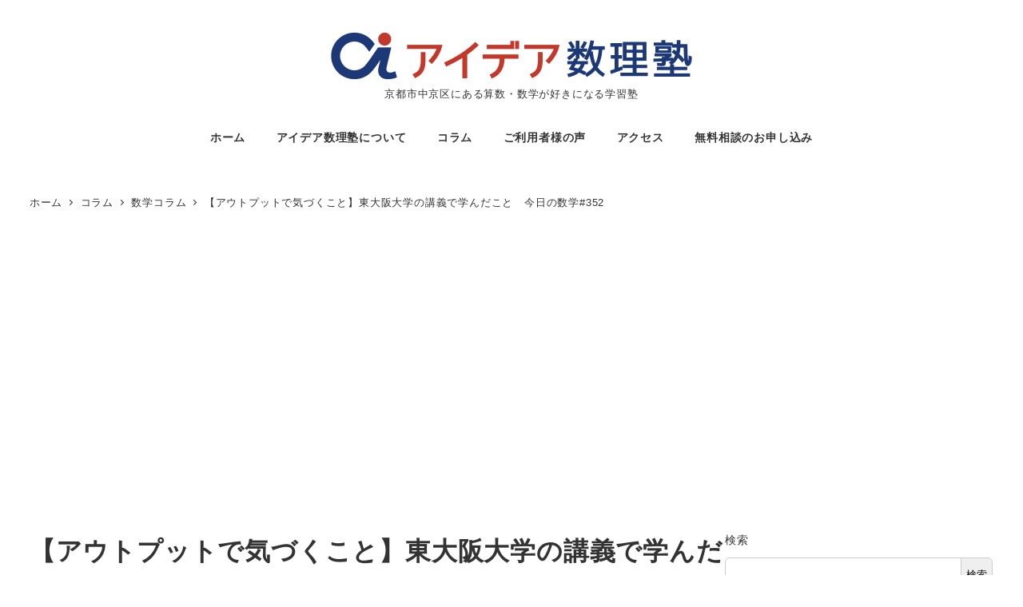

--- FILE ---
content_type: text/html; charset=utf-8
request_url: https://www.google.com/recaptcha/api2/aframe
body_size: 265
content:
<!DOCTYPE HTML><html><head><meta http-equiv="content-type" content="text/html; charset=UTF-8"></head><body><script nonce="k_na9eU7ikE5a5Lm9tnLww">/** Anti-fraud and anti-abuse applications only. See google.com/recaptcha */ try{var clients={'sodar':'https://pagead2.googlesyndication.com/pagead/sodar?'};window.addEventListener("message",function(a){try{if(a.source===window.parent){var b=JSON.parse(a.data);var c=clients[b['id']];if(c){var d=document.createElement('img');d.src=c+b['params']+'&rc='+(localStorage.getItem("rc::a")?sessionStorage.getItem("rc::b"):"");window.document.body.appendChild(d);sessionStorage.setItem("rc::e",parseInt(sessionStorage.getItem("rc::e")||0)+1);localStorage.setItem("rc::h",'1763234645007');}}}catch(b){}});window.parent.postMessage("_grecaptcha_ready", "*");}catch(b){}</script></body></html>

--- FILE ---
content_type: text/css
request_url: https://kyoto-school.com/wp-content/themes/snow-monkey/assets/css/dependency/snow-monkey-blocks/app.css?ver=1759108972
body_size: 636
content:
.smb-btn{--smb-btn--background-color:var(--wp--preset--color--sm-accent);--smb-btn--style--ghost--color:var(--wp--preset--color--sm-accent);--smb-btn--style--text--color:var(--wp--preset--color--sm-accent)}.aligncenter.smb-btn-wrapper{display:table}.smb-child-pages .p-child-pages.c-entry-aside{margin-top:0}.smb-items--fill>.c-row>.c-row__col>.smb-items__item--free>.smb-items__item__body{--_margin-top:0;--_margin-bottom:1}[data-has-sidebar=true] .smb-spider-slider .spider>.c-container,[data-header-layout=left] .smb-spider-slider .spider>.c-container{padding-left:0;padding-right:0}@media (min-width:1024px){[data-has-sidebar=true] .smb-spider-slider--shifted.alignfull .spider__canvas:after,[data-has-sidebar=true] .smb-spider-slider--shifted.alignfull .spider__canvas:before,[data-has-sidebar=true] [data-align=full]>.smb-spider-slider--shifted .spider__canvas:after,[data-has-sidebar=true] [data-align=full]>.smb-spider-slider--shifted .spider__canvas:before{display:none}}.smb-section{--smb-section--subtitle-color:var(--wp--preset--color--sm-accent)}.smb-section__title:after{background-color:var(--wp--preset--color--sm-accent)}@media (min-width:640px) and (max-width:1023.9px){.smb-section__background-text__text.has-sm-small-font-size{font-size:.875rem;line-height:calc(1.0320261438 + var(--_half-leading) * 2)}.smb-section__background-text__text.has-sm-normal-font-size{font-size:1rem;line-height:calc(1 + var(--_half-leading) * 2)}.smb-section__background-text__text.has-sm-medium-font-size{font-size:1.25rem;line-height:calc(.9222222222 + var(--_half-leading) * 2)}.smb-section__background-text__text.has-sm-large-font-size{font-size:1.75rem;line-height:calc(.7590163934 + var(--_half-leading) * 2)}.smb-section__background-text__text.has-sm-xlarge-font-size{font-size:2.25rem;line-height:calc(.6294117647 + var(--_half-leading) * 2)}.smb-section__background-text__text.has-sm-xxlarge-font-size{font-size:2.625rem;line-height:calc(.5586605081 + var(--_half-leading) * 2)}.smb-section__background-text__text.has-sm-xxxlarge-font-size{font-size:5.25rem;line-height:calc(.3705289673 + var(--_half-leading) * 2)}}@media not all and (min-width:640px){.smb-section__background-text__text.has-sm-small-font-size{font-size:.625rem;line-height:calc(1.0724137931 + var(--_half-leading) * 2)}.smb-section__background-text__text.has-sm-normal-font-size{font-size:.75rem;line-height:calc(1.0567567568 + var(--_half-leading) * 2)}.smb-section__background-text__text.has-sm-medium-font-size{font-size:.875rem;line-height:calc(1.0320261438 + var(--_half-leading) * 2)}.smb-section__background-text__text.has-sm-large-font-size{font-size:1rem;line-height:calc(1 + var(--_half-leading) * 2)}.smb-section__background-text__text.has-sm-xlarge-font-size{font-size:1.125rem;line-height:calc(.9627218935 + var(--_half-leading) * 2)}.smb-section__background-text__text.has-sm-xxlarge-font-size{font-size:1.25rem;line-height:calc(.9222222222 + var(--_half-leading) * 2)}.smb-section__background-text__text.has-sm-xxxlarge-font-size{font-size:2.5rem;line-height:calc(.58 + var(--_half-leading) * 2)}}.smb-tabs{--smb-tabs--style--line--accent-color:var(--wp--preset--color--sm-accent)}html :where(.editor-styles-wrapper){display:block}

--- FILE ---
content_type: application/javascript
request_url: https://kyoto-school.com/wp-content/plugins/snow-monkey-footer-cta/dist/js/app.js?ver=1744703828
body_size: 1173
content:
(()=>{"use strict";const e=function(e,t){var n,o=arguments.length>2&&void 0!==arguments[2]?arguments[2]:{},r=!(arguments.length>3&&void 0!==arguments[3])||arguments[3],i=arguments.length>4&&void 0!==arguments[4]&&arguments[4];try{n=new CustomEvent(t,{bubbles:r,cancelable:i,detail:o})}catch(e){(n=document.createEvent("CustomEvent")).initCustomEvent(t,r,i,o)}e.dispatchEvent(n)};function t(e){for(var t=1;t<arguments.length;t++){var n=arguments[t];for(var o in n)e[o]=n[o]}return e}var n=function e(n,o){function r(e,r,i){if("undefined"!=typeof document){"number"==typeof(i=t({},o,i)).expires&&(i.expires=new Date(Date.now()+864e5*i.expires)),i.expires&&(i.expires=i.expires.toUTCString()),e=encodeURIComponent(e).replace(/%(2[346B]|5E|60|7C)/g,decodeURIComponent).replace(/[()]/g,escape);var c="";for(var a in i)i[a]&&(c+="; "+a,!0!==i[a]&&(c+="="+i[a].split(";")[0]));return document.cookie=e+"="+n.write(r,e)+c}}return Object.create({set:r,get:function(e){if("undefined"!=typeof document&&(!arguments.length||e)){for(var t=document.cookie?document.cookie.split("; "):[],o={},r=0;r<t.length;r++){var i=t[r].split("="),c=i.slice(1).join("=");try{var a=decodeURIComponent(i[0]);if(o[a]=n.read(c,a),e===a)break}catch(e){}}return e?o[e]:o}},remove:function(e,n){r(e,"",t({},n,{expires:-1}))},withAttributes:function(n){return e(this.converter,t({},this.attributes,n))},withConverter:function(n){return e(t({},this.converter,n),this.attributes)}},{attributes:{value:Object.freeze(o)},converter:{value:Object.freeze(n)}})}({read:function(e){return'"'===e[0]&&(e=e.slice(1,-1)),e.replace(/(%[\dA-F]{2})+/gi,decodeURIComponent)},write:function(e){return encodeURIComponent(e).replace(/%(2[346BF]|3[AC-F]|40|5[BDE]|60|7[BCD])/g,decodeURIComponent)}},{path:"/"});document.addEventListener("DOMContentLoaded",(()=>{const t=document.getElementById("footer-sticky-nav");if(!t)return;let o=t.getAttribute("aria-hidden");const r=(e=>{let t=Date.now();return(...n)=>{t+150-Date.now()<0&&(e.apply(void 0,n),t=Date.now())}})((()=>{snow_monkey_footer_cta.delay<=(document.documentElement.scrollTop||document.body.scrollTop)?"false"!==o&&(o="false",t.setAttribute("aria-hidden",o),e(t,"initFooterStickyNav")):"true"!==o&&(o="true",t.setAttribute("aria-hidden",o),e(t,"initFooterStickyNav"))}));window.addEventListener("scroll",r,!1);const i=t.querySelector(".p-footer-cta__close-btn");i&&i.addEventListener("click",(e=>{t.parentNode.removeChild(t),document.body.style.marginBottom="",n.set("snow-monkey-footer-cta-hidden",1,{expires:1,path:(()=>{if(void 0===snow_monkey.home_url)return"";const e=document.createElement("a");return e.href=snow_monkey.home_url,(e.pathname+"/").replace("//","/")})()}),window.removeEventListener("scroll",r,!1)}),!1)}),!1)})();